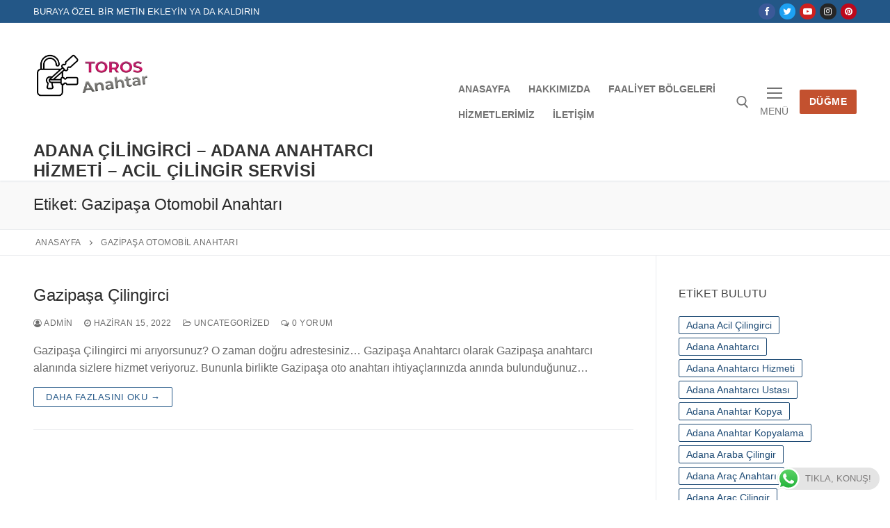

--- FILE ---
content_type: text/html; charset=UTF-8
request_url: https://www.torosanahtar.com/tag/gazipasa-otomobil-anahtari/
body_size: 14065
content:
<!doctype html>
<html lang="tr">
<head>
	<meta charset="UTF-8">
	<meta name="viewport" content="width=device-width, initial-scale=1, maximum-scale=10.0, user-scalable=yes">
	<link rel="profile" href="http://gmpg.org/xfn/11">
	<meta name='robots' content='index, follow, max-image-preview:large, max-snippet:-1, max-video-preview:-1' />
	<style>img:is([sizes="auto" i], [sizes^="auto," i]) { contain-intrinsic-size: 3000px 1500px }</style>
	
	<!-- This site is optimized with the Yoast SEO plugin v25.3.1 - https://yoast.com/wordpress/plugins/seo/ -->
	<title>Gazipaşa Otomobil Anahtarı arşivleri - Adana &Ccedil;ilingirci &ndash; Adana Anahtarcı Hizmeti &ndash; Acil &Ccedil;ilingir Servisi</title>
	<link rel="canonical" href="https://www.torosanahtar.com/tag/gazipasa-otomobil-anahtari/" />
	<meta property="og:locale" content="tr_TR" />
	<meta property="og:type" content="article" />
	<meta property="og:title" content="Gazipaşa Otomobil Anahtarı arşivleri - Adana &Ccedil;ilingirci &ndash; Adana Anahtarcı Hizmeti &ndash; Acil &Ccedil;ilingir Servisi" />
	<meta property="og:url" content="https://www.torosanahtar.com/tag/gazipasa-otomobil-anahtari/" />
	<meta property="og:site_name" content="Adana &Ccedil;ilingirci &ndash; Adana Anahtarcı Hizmeti &ndash; Acil &Ccedil;ilingir Servisi" />
	<meta name="twitter:card" content="summary_large_image" />
	<script type="application/ld+json" class="yoast-schema-graph">{"@context":"https://schema.org","@graph":[{"@type":"CollectionPage","@id":"https://www.torosanahtar.com/tag/gazipasa-otomobil-anahtari/","url":"https://www.torosanahtar.com/tag/gazipasa-otomobil-anahtari/","name":"Gazipaşa Otomobil Anahtarı arşivleri - Adana &Ccedil;ilingirci &ndash; Adana Anahtarcı Hizmeti &ndash; Acil &Ccedil;ilingir Servisi","isPartOf":{"@id":"https://www.torosanahtar.com/#website"},"breadcrumb":{"@id":"https://www.torosanahtar.com/tag/gazipasa-otomobil-anahtari/#breadcrumb"},"inLanguage":"tr"},{"@type":"BreadcrumbList","@id":"https://www.torosanahtar.com/tag/gazipasa-otomobil-anahtari/#breadcrumb","itemListElement":[{"@type":"ListItem","position":1,"name":"Anasayfa","item":"https://www.torosanahtar.com/"},{"@type":"ListItem","position":2,"name":"Gazipaşa Otomobil Anahtarı"}]},{"@type":"WebSite","@id":"https://www.torosanahtar.com/#website","url":"https://www.torosanahtar.com/","name":"Adana &Ccedil;ilingirci &ndash; Adana Anahtarcı Hizmeti &ndash; Acil &Ccedil;ilingir Servisi","description":"Adana &Ccedil;ilingirci","publisher":{"@id":"https://www.torosanahtar.com/#organization"},"potentialAction":[{"@type":"SearchAction","target":{"@type":"EntryPoint","urlTemplate":"https://www.torosanahtar.com/?s={search_term_string}"},"query-input":{"@type":"PropertyValueSpecification","valueRequired":true,"valueName":"search_term_string"}}],"inLanguage":"tr"},{"@type":"Organization","@id":"https://www.torosanahtar.com/#organization","name":"Adana &Ccedil;ilingirci &ndash; Adana Anahtarcı Hizmeti &ndash; Acil &Ccedil;ilingir Servisi","url":"https://www.torosanahtar.com/","logo":{"@type":"ImageObject","inLanguage":"tr","@id":"https://www.torosanahtar.com/#/schema/logo/image/","url":"https://www.torosanahtar.com/wp-content/uploads/2022/06/cropped-logo.png","contentUrl":"https://www.torosanahtar.com/wp-content/uploads/2022/06/cropped-logo.png","width":600,"height":600,"caption":"Adana &Ccedil;ilingirci &ndash; Adana Anahtarcı Hizmeti &ndash; Acil &Ccedil;ilingir Servisi"},"image":{"@id":"https://www.torosanahtar.com/#/schema/logo/image/"}}]}</script>
	<!-- / Yoast SEO plugin. -->


<link rel="alternate" type="application/rss+xml" title="Adana &Ccedil;ilingirci &ndash; Adana Anahtarcı Hizmeti &ndash; Acil &Ccedil;ilingir Servisi &raquo; akışı" href="https://www.torosanahtar.com/feed/" />
<link rel="alternate" type="application/rss+xml" title="Adana &Ccedil;ilingirci &ndash; Adana Anahtarcı Hizmeti &ndash; Acil &Ccedil;ilingir Servisi &raquo; yorum akışı" href="https://www.torosanahtar.com/comments/feed/" />
<link rel="alternate" type="application/rss+xml" title="Adana &Ccedil;ilingirci &ndash; Adana Anahtarcı Hizmeti &ndash; Acil &Ccedil;ilingir Servisi &raquo; Gazipaşa Otomobil Anahtarı etiket akışı" href="https://www.torosanahtar.com/tag/gazipasa-otomobil-anahtari/feed/" />
<script type="text/javascript">
/* <![CDATA[ */
window._wpemojiSettings = {"baseUrl":"https:\/\/s.w.org\/images\/core\/emoji\/15.1.0\/72x72\/","ext":".png","svgUrl":"https:\/\/s.w.org\/images\/core\/emoji\/15.1.0\/svg\/","svgExt":".svg","source":{"concatemoji":"https:\/\/www.torosanahtar.com\/wp-includes\/js\/wp-emoji-release.min.js?ver=6.8.1"}};
/*! This file is auto-generated */
!function(i,n){var o,s,e;function c(e){try{var t={supportTests:e,timestamp:(new Date).valueOf()};sessionStorage.setItem(o,JSON.stringify(t))}catch(e){}}function p(e,t,n){e.clearRect(0,0,e.canvas.width,e.canvas.height),e.fillText(t,0,0);var t=new Uint32Array(e.getImageData(0,0,e.canvas.width,e.canvas.height).data),r=(e.clearRect(0,0,e.canvas.width,e.canvas.height),e.fillText(n,0,0),new Uint32Array(e.getImageData(0,0,e.canvas.width,e.canvas.height).data));return t.every(function(e,t){return e===r[t]})}function u(e,t,n){switch(t){case"flag":return n(e,"\ud83c\udff3\ufe0f\u200d\u26a7\ufe0f","\ud83c\udff3\ufe0f\u200b\u26a7\ufe0f")?!1:!n(e,"\ud83c\uddfa\ud83c\uddf3","\ud83c\uddfa\u200b\ud83c\uddf3")&&!n(e,"\ud83c\udff4\udb40\udc67\udb40\udc62\udb40\udc65\udb40\udc6e\udb40\udc67\udb40\udc7f","\ud83c\udff4\u200b\udb40\udc67\u200b\udb40\udc62\u200b\udb40\udc65\u200b\udb40\udc6e\u200b\udb40\udc67\u200b\udb40\udc7f");case"emoji":return!n(e,"\ud83d\udc26\u200d\ud83d\udd25","\ud83d\udc26\u200b\ud83d\udd25")}return!1}function f(e,t,n){var r="undefined"!=typeof WorkerGlobalScope&&self instanceof WorkerGlobalScope?new OffscreenCanvas(300,150):i.createElement("canvas"),a=r.getContext("2d",{willReadFrequently:!0}),o=(a.textBaseline="top",a.font="600 32px Arial",{});return e.forEach(function(e){o[e]=t(a,e,n)}),o}function t(e){var t=i.createElement("script");t.src=e,t.defer=!0,i.head.appendChild(t)}"undefined"!=typeof Promise&&(o="wpEmojiSettingsSupports",s=["flag","emoji"],n.supports={everything:!0,everythingExceptFlag:!0},e=new Promise(function(e){i.addEventListener("DOMContentLoaded",e,{once:!0})}),new Promise(function(t){var n=function(){try{var e=JSON.parse(sessionStorage.getItem(o));if("object"==typeof e&&"number"==typeof e.timestamp&&(new Date).valueOf()<e.timestamp+604800&&"object"==typeof e.supportTests)return e.supportTests}catch(e){}return null}();if(!n){if("undefined"!=typeof Worker&&"undefined"!=typeof OffscreenCanvas&&"undefined"!=typeof URL&&URL.createObjectURL&&"undefined"!=typeof Blob)try{var e="postMessage("+f.toString()+"("+[JSON.stringify(s),u.toString(),p.toString()].join(",")+"));",r=new Blob([e],{type:"text/javascript"}),a=new Worker(URL.createObjectURL(r),{name:"wpTestEmojiSupports"});return void(a.onmessage=function(e){c(n=e.data),a.terminate(),t(n)})}catch(e){}c(n=f(s,u,p))}t(n)}).then(function(e){for(var t in e)n.supports[t]=e[t],n.supports.everything=n.supports.everything&&n.supports[t],"flag"!==t&&(n.supports.everythingExceptFlag=n.supports.everythingExceptFlag&&n.supports[t]);n.supports.everythingExceptFlag=n.supports.everythingExceptFlag&&!n.supports.flag,n.DOMReady=!1,n.readyCallback=function(){n.DOMReady=!0}}).then(function(){return e}).then(function(){var e;n.supports.everything||(n.readyCallback(),(e=n.source||{}).concatemoji?t(e.concatemoji):e.wpemoji&&e.twemoji&&(t(e.twemoji),t(e.wpemoji)))}))}((window,document),window._wpemojiSettings);
/* ]]> */
</script>
<link rel='stylesheet' id='ht_ctc_main_css-css' href='https://www.torosanahtar.com/wp-content/plugins/click-to-chat-for-whatsapp/new/inc/assets/css/main.css?ver=4.24' type='text/css' media='all' />
<style id='wp-emoji-styles-inline-css' type='text/css'>

	img.wp-smiley, img.emoji {
		display: inline !important;
		border: none !important;
		box-shadow: none !important;
		height: 1em !important;
		width: 1em !important;
		margin: 0 0.07em !important;
		vertical-align: -0.1em !important;
		background: none !important;
		padding: 0 !important;
	}
</style>
<link rel='stylesheet' id='wp-block-library-css' href='https://www.torosanahtar.com/wp-includes/css/dist/block-library/style.min.css?ver=6.8.1' type='text/css' media='all' />
<style id='classic-theme-styles-inline-css' type='text/css'>
/*! This file is auto-generated */
.wp-block-button__link{color:#fff;background-color:#32373c;border-radius:9999px;box-shadow:none;text-decoration:none;padding:calc(.667em + 2px) calc(1.333em + 2px);font-size:1.125em}.wp-block-file__button{background:#32373c;color:#fff;text-decoration:none}
</style>
<style id='filebird-block-filebird-gallery-style-inline-css' type='text/css'>
ul.filebird-block-filebird-gallery{margin:auto!important;padding:0!important;width:100%}ul.filebird-block-filebird-gallery.layout-grid{display:grid;grid-gap:20px;align-items:stretch;grid-template-columns:repeat(var(--columns),1fr);justify-items:stretch}ul.filebird-block-filebird-gallery.layout-grid li img{border:1px solid #ccc;box-shadow:2px 2px 6px 0 rgba(0,0,0,.3);height:100%;max-width:100%;-o-object-fit:cover;object-fit:cover;width:100%}ul.filebird-block-filebird-gallery.layout-masonry{-moz-column-count:var(--columns);-moz-column-gap:var(--space);column-gap:var(--space);-moz-column-width:var(--min-width);columns:var(--min-width) var(--columns);display:block;overflow:auto}ul.filebird-block-filebird-gallery.layout-masonry li{margin-bottom:var(--space)}ul.filebird-block-filebird-gallery li{list-style:none}ul.filebird-block-filebird-gallery li figure{height:100%;margin:0;padding:0;position:relative;width:100%}ul.filebird-block-filebird-gallery li figure figcaption{background:linear-gradient(0deg,rgba(0,0,0,.7),rgba(0,0,0,.3) 70%,transparent);bottom:0;box-sizing:border-box;color:#fff;font-size:.8em;margin:0;max-height:100%;overflow:auto;padding:3em .77em .7em;position:absolute;text-align:center;width:100%;z-index:2}ul.filebird-block-filebird-gallery li figure figcaption a{color:inherit}

</style>
<style id='global-styles-inline-css' type='text/css'>
:root{--wp--preset--aspect-ratio--square: 1;--wp--preset--aspect-ratio--4-3: 4/3;--wp--preset--aspect-ratio--3-4: 3/4;--wp--preset--aspect-ratio--3-2: 3/2;--wp--preset--aspect-ratio--2-3: 2/3;--wp--preset--aspect-ratio--16-9: 16/9;--wp--preset--aspect-ratio--9-16: 9/16;--wp--preset--color--black: #000000;--wp--preset--color--cyan-bluish-gray: #abb8c3;--wp--preset--color--white: #ffffff;--wp--preset--color--pale-pink: #f78da7;--wp--preset--color--vivid-red: #cf2e2e;--wp--preset--color--luminous-vivid-orange: #ff6900;--wp--preset--color--luminous-vivid-amber: #fcb900;--wp--preset--color--light-green-cyan: #7bdcb5;--wp--preset--color--vivid-green-cyan: #00d084;--wp--preset--color--pale-cyan-blue: #8ed1fc;--wp--preset--color--vivid-cyan-blue: #0693e3;--wp--preset--color--vivid-purple: #9b51e0;--wp--preset--gradient--vivid-cyan-blue-to-vivid-purple: linear-gradient(135deg,rgba(6,147,227,1) 0%,rgb(155,81,224) 100%);--wp--preset--gradient--light-green-cyan-to-vivid-green-cyan: linear-gradient(135deg,rgb(122,220,180) 0%,rgb(0,208,130) 100%);--wp--preset--gradient--luminous-vivid-amber-to-luminous-vivid-orange: linear-gradient(135deg,rgba(252,185,0,1) 0%,rgba(255,105,0,1) 100%);--wp--preset--gradient--luminous-vivid-orange-to-vivid-red: linear-gradient(135deg,rgba(255,105,0,1) 0%,rgb(207,46,46) 100%);--wp--preset--gradient--very-light-gray-to-cyan-bluish-gray: linear-gradient(135deg,rgb(238,238,238) 0%,rgb(169,184,195) 100%);--wp--preset--gradient--cool-to-warm-spectrum: linear-gradient(135deg,rgb(74,234,220) 0%,rgb(151,120,209) 20%,rgb(207,42,186) 40%,rgb(238,44,130) 60%,rgb(251,105,98) 80%,rgb(254,248,76) 100%);--wp--preset--gradient--blush-light-purple: linear-gradient(135deg,rgb(255,206,236) 0%,rgb(152,150,240) 100%);--wp--preset--gradient--blush-bordeaux: linear-gradient(135deg,rgb(254,205,165) 0%,rgb(254,45,45) 50%,rgb(107,0,62) 100%);--wp--preset--gradient--luminous-dusk: linear-gradient(135deg,rgb(255,203,112) 0%,rgb(199,81,192) 50%,rgb(65,88,208) 100%);--wp--preset--gradient--pale-ocean: linear-gradient(135deg,rgb(255,245,203) 0%,rgb(182,227,212) 50%,rgb(51,167,181) 100%);--wp--preset--gradient--electric-grass: linear-gradient(135deg,rgb(202,248,128) 0%,rgb(113,206,126) 100%);--wp--preset--gradient--midnight: linear-gradient(135deg,rgb(2,3,129) 0%,rgb(40,116,252) 100%);--wp--preset--font-size--small: 13px;--wp--preset--font-size--medium: 20px;--wp--preset--font-size--large: 36px;--wp--preset--font-size--x-large: 42px;--wp--preset--spacing--20: 0.44rem;--wp--preset--spacing--30: 0.67rem;--wp--preset--spacing--40: 1rem;--wp--preset--spacing--50: 1.5rem;--wp--preset--spacing--60: 2.25rem;--wp--preset--spacing--70: 3.38rem;--wp--preset--spacing--80: 5.06rem;--wp--preset--shadow--natural: 6px 6px 9px rgba(0, 0, 0, 0.2);--wp--preset--shadow--deep: 12px 12px 50px rgba(0, 0, 0, 0.4);--wp--preset--shadow--sharp: 6px 6px 0px rgba(0, 0, 0, 0.2);--wp--preset--shadow--outlined: 6px 6px 0px -3px rgba(255, 255, 255, 1), 6px 6px rgba(0, 0, 0, 1);--wp--preset--shadow--crisp: 6px 6px 0px rgba(0, 0, 0, 1);}:where(.is-layout-flex){gap: 0.5em;}:where(.is-layout-grid){gap: 0.5em;}body .is-layout-flex{display: flex;}.is-layout-flex{flex-wrap: wrap;align-items: center;}.is-layout-flex > :is(*, div){margin: 0;}body .is-layout-grid{display: grid;}.is-layout-grid > :is(*, div){margin: 0;}:where(.wp-block-columns.is-layout-flex){gap: 2em;}:where(.wp-block-columns.is-layout-grid){gap: 2em;}:where(.wp-block-post-template.is-layout-flex){gap: 1.25em;}:where(.wp-block-post-template.is-layout-grid){gap: 1.25em;}.has-black-color{color: var(--wp--preset--color--black) !important;}.has-cyan-bluish-gray-color{color: var(--wp--preset--color--cyan-bluish-gray) !important;}.has-white-color{color: var(--wp--preset--color--white) !important;}.has-pale-pink-color{color: var(--wp--preset--color--pale-pink) !important;}.has-vivid-red-color{color: var(--wp--preset--color--vivid-red) !important;}.has-luminous-vivid-orange-color{color: var(--wp--preset--color--luminous-vivid-orange) !important;}.has-luminous-vivid-amber-color{color: var(--wp--preset--color--luminous-vivid-amber) !important;}.has-light-green-cyan-color{color: var(--wp--preset--color--light-green-cyan) !important;}.has-vivid-green-cyan-color{color: var(--wp--preset--color--vivid-green-cyan) !important;}.has-pale-cyan-blue-color{color: var(--wp--preset--color--pale-cyan-blue) !important;}.has-vivid-cyan-blue-color{color: var(--wp--preset--color--vivid-cyan-blue) !important;}.has-vivid-purple-color{color: var(--wp--preset--color--vivid-purple) !important;}.has-black-background-color{background-color: var(--wp--preset--color--black) !important;}.has-cyan-bluish-gray-background-color{background-color: var(--wp--preset--color--cyan-bluish-gray) !important;}.has-white-background-color{background-color: var(--wp--preset--color--white) !important;}.has-pale-pink-background-color{background-color: var(--wp--preset--color--pale-pink) !important;}.has-vivid-red-background-color{background-color: var(--wp--preset--color--vivid-red) !important;}.has-luminous-vivid-orange-background-color{background-color: var(--wp--preset--color--luminous-vivid-orange) !important;}.has-luminous-vivid-amber-background-color{background-color: var(--wp--preset--color--luminous-vivid-amber) !important;}.has-light-green-cyan-background-color{background-color: var(--wp--preset--color--light-green-cyan) !important;}.has-vivid-green-cyan-background-color{background-color: var(--wp--preset--color--vivid-green-cyan) !important;}.has-pale-cyan-blue-background-color{background-color: var(--wp--preset--color--pale-cyan-blue) !important;}.has-vivid-cyan-blue-background-color{background-color: var(--wp--preset--color--vivid-cyan-blue) !important;}.has-vivid-purple-background-color{background-color: var(--wp--preset--color--vivid-purple) !important;}.has-black-border-color{border-color: var(--wp--preset--color--black) !important;}.has-cyan-bluish-gray-border-color{border-color: var(--wp--preset--color--cyan-bluish-gray) !important;}.has-white-border-color{border-color: var(--wp--preset--color--white) !important;}.has-pale-pink-border-color{border-color: var(--wp--preset--color--pale-pink) !important;}.has-vivid-red-border-color{border-color: var(--wp--preset--color--vivid-red) !important;}.has-luminous-vivid-orange-border-color{border-color: var(--wp--preset--color--luminous-vivid-orange) !important;}.has-luminous-vivid-amber-border-color{border-color: var(--wp--preset--color--luminous-vivid-amber) !important;}.has-light-green-cyan-border-color{border-color: var(--wp--preset--color--light-green-cyan) !important;}.has-vivid-green-cyan-border-color{border-color: var(--wp--preset--color--vivid-green-cyan) !important;}.has-pale-cyan-blue-border-color{border-color: var(--wp--preset--color--pale-cyan-blue) !important;}.has-vivid-cyan-blue-border-color{border-color: var(--wp--preset--color--vivid-cyan-blue) !important;}.has-vivid-purple-border-color{border-color: var(--wp--preset--color--vivid-purple) !important;}.has-vivid-cyan-blue-to-vivid-purple-gradient-background{background: var(--wp--preset--gradient--vivid-cyan-blue-to-vivid-purple) !important;}.has-light-green-cyan-to-vivid-green-cyan-gradient-background{background: var(--wp--preset--gradient--light-green-cyan-to-vivid-green-cyan) !important;}.has-luminous-vivid-amber-to-luminous-vivid-orange-gradient-background{background: var(--wp--preset--gradient--luminous-vivid-amber-to-luminous-vivid-orange) !important;}.has-luminous-vivid-orange-to-vivid-red-gradient-background{background: var(--wp--preset--gradient--luminous-vivid-orange-to-vivid-red) !important;}.has-very-light-gray-to-cyan-bluish-gray-gradient-background{background: var(--wp--preset--gradient--very-light-gray-to-cyan-bluish-gray) !important;}.has-cool-to-warm-spectrum-gradient-background{background: var(--wp--preset--gradient--cool-to-warm-spectrum) !important;}.has-blush-light-purple-gradient-background{background: var(--wp--preset--gradient--blush-light-purple) !important;}.has-blush-bordeaux-gradient-background{background: var(--wp--preset--gradient--blush-bordeaux) !important;}.has-luminous-dusk-gradient-background{background: var(--wp--preset--gradient--luminous-dusk) !important;}.has-pale-ocean-gradient-background{background: var(--wp--preset--gradient--pale-ocean) !important;}.has-electric-grass-gradient-background{background: var(--wp--preset--gradient--electric-grass) !important;}.has-midnight-gradient-background{background: var(--wp--preset--gradient--midnight) !important;}.has-small-font-size{font-size: var(--wp--preset--font-size--small) !important;}.has-medium-font-size{font-size: var(--wp--preset--font-size--medium) !important;}.has-large-font-size{font-size: var(--wp--preset--font-size--large) !important;}.has-x-large-font-size{font-size: var(--wp--preset--font-size--x-large) !important;}
:where(.wp-block-post-template.is-layout-flex){gap: 1.25em;}:where(.wp-block-post-template.is-layout-grid){gap: 1.25em;}
:where(.wp-block-columns.is-layout-flex){gap: 2em;}:where(.wp-block-columns.is-layout-grid){gap: 2em;}
:root :where(.wp-block-pullquote){font-size: 1.5em;line-height: 1.6;}
</style>
<link rel='stylesheet' id='font-awesome-css' href='https://www.torosanahtar.com/wp-content/themes/customify/assets/fonts/font-awesome/css/font-awesome.min.css?ver=5.0.0' type='text/css' media='all' />
<link rel='stylesheet' id='customify-style-css' href='https://www.torosanahtar.com/wp-content/themes/customify/style.min.css?ver=0.3.7' type='text/css' media='all' />
<style id='customify-style-inline-css' type='text/css'>
.header-top .header--row-inner,.button,button,button.button,input[type="button"],input[type="reset"],input[type="submit"],.button:not(.components-button):not(.customize-partial-edit-shortcut-button), input[type="button"]:not(.components-button):not(.customize-partial-edit-shortcut-button),input[type="reset"]:not(.components-button):not(.customize-partial-edit-shortcut-button), input[type="submit"]:not(.components-button):not(.customize-partial-edit-shortcut-button),.pagination .nav-links > *:hover,.pagination .nav-links span,.nav-menu-desktop.style-full-height .primary-menu-ul > li.current-menu-item > a, .nav-menu-desktop.style-full-height .primary-menu-ul > li.current-menu-ancestor > a,.nav-menu-desktop.style-full-height .primary-menu-ul > li > a:hover,.posts-layout .readmore-button:hover{    background-color: #235787;}.posts-layout .readmore-button {color: #235787;}.pagination .nav-links > *:hover,.pagination .nav-links span,.entry-single .tags-links a:hover, .entry-single .cat-links a:hover,.posts-layout .readmore-button,.posts-layout .readmore-button:hover{    border-color: #235787;}.customify-builder-btn{    background-color: #c3512f;}body{    color: #686868;}abbr, acronym {    border-bottom-color: #686868;}a                   {                    color: #1e4b75;}a:hover, a:focus,.link-meta:hover, .link-meta a:hover{    color: #111111;}h2 + h3, .comments-area h2 + .comments-title, .h2 + h3, .comments-area .h2 + .comments-title, .page-breadcrumb {    border-top-color: #eaecee;}blockquote,.site-content .widget-area .menu li.current-menu-item > a:before{    border-left-color: #eaecee;}@media screen and (min-width: 64em) {    .comment-list .children li.comment {        border-left-color: #eaecee;    }    .comment-list .children li.comment:after {        background-color: #eaecee;    }}.page-titlebar, .page-breadcrumb,.posts-layout .entry-inner {    border-bottom-color: #eaecee;}.header-search-form .search-field,.entry-content .page-links a,.header-search-modal,.pagination .nav-links > *,.entry-footer .tags-links a, .entry-footer .cat-links a,.search .content-area article,.site-content .widget-area .menu li.current-menu-item > a,.posts-layout .entry-inner,.post-navigation .nav-links,article.comment .comment-meta,.widget-area .widget_pages li a, .widget-area .widget_categories li a, .widget-area .widget_archive li a, .widget-area .widget_meta li a, .widget-area .widget_nav_menu li a, .widget-area .widget_product_categories li a, .widget-area .widget_recent_entries li a, .widget-area .widget_rss li a,.widget-area .widget_recent_comments li{    border-color: #eaecee;}.header-search-modal::before {    border-top-color: #eaecee;    border-left-color: #eaecee;}@media screen and (min-width: 48em) {    .content-sidebar.sidebar_vertical_border .content-area {        border-right-color: #eaecee;    }    .sidebar-content.sidebar_vertical_border .content-area {        border-left-color: #eaecee;    }    .sidebar-sidebar-content.sidebar_vertical_border .sidebar-primary {        border-right-color: #eaecee;    }    .sidebar-sidebar-content.sidebar_vertical_border .sidebar-secondary {        border-right-color: #eaecee;    }    .content-sidebar-sidebar.sidebar_vertical_border .sidebar-primary {        border-left-color: #eaecee;    }    .content-sidebar-sidebar.sidebar_vertical_border .sidebar-secondary {        border-left-color: #eaecee;    }    .sidebar-content-sidebar.sidebar_vertical_border .content-area {        border-left-color: #eaecee;        border-right-color: #eaecee;    }    .sidebar-content-sidebar.sidebar_vertical_border .content-area {        border-left-color: #eaecee;        border-right-color: #eaecee;    }}article.comment .comment-post-author {background: #6d6d6d;}.pagination .nav-links > *,.link-meta, .link-meta a,.color-meta,.entry-single .tags-links:before, .entry-single .cats-links:before{    color: #6d6d6d;}h1, h2, h3, h4, h5, h6 { color: #2b2b2b;}.site-content .widget-title { color: #444444;}#page-cover {background-image: url("https://www.torosanahtar.com/wp-content/themes/customify/assets/images/default-cover.jpg");}.sub-menu .li-duplicator {display:none !important;}.header-search_icon-item .header-search-modal  {border-style: solid;} .header-search_icon-item .search-field  {border-style: solid;} .dark-mode .header-search_box-item .search-form-fields, .header-search_box-item .search-form-fields  {border-style: solid;} body  {background-color: #FFFFFF;} .site-content .content-area  {background-color: #FFFFFF;} /* CSS for desktop */#page-cover .page-cover-inner {min-height: 300px;}.header--row.header-top .customify-grid, .header--row.header-top .style-full-height .primary-menu-ul > li > a {min-height: 33px;}.header--row.header-main .customify-grid, .header--row.header-main .style-full-height .primary-menu-ul > li > a {min-height: 90px;}.header--row.header-bottom .customify-grid, .header--row.header-bottom .style-full-height .primary-menu-ul > li > a {min-height: 55px;}.site-header .site-branding img { max-width: 169px; } .site-header .cb-row--mobile .site-branding img { width: 169px; }.header--row .builder-first--nav-icon {text-align: right;}.header-search_icon-item .search-submit {margin-left: -40px;}.header-search_box-item .search-submit{margin-left: -40px;} .header-search_box-item .woo_bootster_search .search-submit{margin-left: -40px;} .header-search_box-item .header-search-form button.search-submit{margin-left:-40px;}.header--row .builder-first--primary-menu {text-align: right;}/* CSS for tablet */@media screen and (max-width: 1024px) { #page-cover .page-cover-inner {min-height: 250px;}.header--row .builder-first--nav-icon {text-align: right;}.header-search_icon-item .search-submit {margin-left: -40px;}.header-search_box-item .search-submit{margin-left: -40px;} .header-search_box-item .woo_bootster_search .search-submit{margin-left: -40px;} .header-search_box-item .header-search-form button.search-submit{margin-left:-40px;} }/* CSS for mobile */@media screen and (max-width: 568px) { #page-cover .page-cover-inner {min-height: 200px;}.header--row.header-top .customify-grid, .header--row.header-top .style-full-height .primary-menu-ul > li > a {min-height: 33px;}.header--row .builder-first--nav-icon {text-align: right;}.header-search_icon-item .search-submit {margin-left: -40px;}.header-search_box-item .search-submit{margin-left: -40px;} .header-search_box-item .woo_bootster_search .search-submit{margin-left: -40px;} .header-search_box-item .header-search-form button.search-submit{margin-left:-40px;} }
</style>
<script type="text/javascript" src="https://www.torosanahtar.com/wp-includes/js/jquery/jquery.min.js?ver=3.7.1" id="jquery-core-js"></script>
<script type="text/javascript" src="https://www.torosanahtar.com/wp-includes/js/jquery/jquery-migrate.min.js?ver=3.4.1" id="jquery-migrate-js"></script>
<link rel="https://api.w.org/" href="https://www.torosanahtar.com/wp-json/" /><link rel="alternate" title="JSON" type="application/json" href="https://www.torosanahtar.com/wp-json/wp/v2/tags/387" /><link rel="EditURI" type="application/rsd+xml" title="RSD" href="https://www.torosanahtar.com/xmlrpc.php?rsd" />
<meta name="generator" content="WordPress 6.8.1" />
</head>

<body class="archive tag tag-gazipasa-otomobil-anahtari tag-387 wp-custom-logo wp-theme-customify hfeed content-sidebar main-layout-content-sidebar sidebar_vertical_border site-full-width menu_sidebar_slide_left">
<div id="page" class="site box-shadow">
	<a class="skip-link screen-reader-text" href="#site-content">İçeriğe atla</a>
	
	<a class="close is-size-medium  close-panel close-sidebar-panel" href="#">
        <span class="hamburger hamburger--squeeze is-active">
            <span class="hamburger-box">
              <span class="hamburger-inner"><span class="screen-reader-text">Menü</span></span>
            </span>
        </span>
        <span class="screen-reader-text">Kapat</span>
        </a><header id="masthead" class="site-header header-v2"><div id="masthead-inner" class="site-header-inner">							<div  class="header-top header--row layout-full-contained"  id="cb-row--header-top"  data-row-id="top"  data-show-on="desktop">
								<div class="header--row-inner header-top-inner dark-mode">
									<div class="customify-container">
										<div class="customify-grid  cb-row--desktop hide-on-mobile hide-on-tablet customify-grid-middle"><div class="row-v2 row-v2-top no-center"><div class="col-v2 col-v2-left"><div class="item--inner builder-item--html" data-section="header_html" data-item-id="html" ><div class="builder-header-html-item item--html"><p>Buraya özel bir metin ekleyin ya da kaldırın</p>
</div></div></div><div class="col-v2 col-v2-right"><div class="item--inner builder-item--social-icons" data-section="header_social_icons" data-item-id="social-icons" ><ul class="header-social-icons customify-builder-social-icons color-default"><li><a class="social-icon-facebook shape-circle" rel="nofollow noopener" target="_blank" href="#"><i class="icon fa fa-facebook" title="Facebook"></i></a></li><li><a class="social-icon-twitter shape-circle" rel="nofollow noopener" target="_blank" href="#"><i class="icon fa fa-twitter" title="Twitter"></i></a></li><li><a class="social-icon-youtube-play shape-circle" rel="nofollow noopener" target="_blank" href="#"><i class="icon fa fa-youtube-play" title="Youtube"></i></a></li><li><a class="social-icon-instagram shape-circle" rel="nofollow noopener" target="_blank" href="#"><i class="icon fa fa-instagram" title="Instagram"></i></a></li><li><a class="social-icon-pinterest shape-circle" rel="nofollow noopener" target="_blank" href="#"><i class="icon fa fa-pinterest" title="Pinterest"></i></a></li></ul></div></div></div></div>									</div>
								</div>
							</div>
														<div  class="header-main header--row layout-full-contained"  id="cb-row--header-main"  data-row-id="main"  data-show-on="desktop mobile">
								<div class="header--row-inner header-main-inner light-mode">
									<div class="customify-container">
										<div class="customify-grid  cb-row--desktop hide-on-mobile hide-on-tablet customify-grid-middle"><div class="row-v2 row-v2-main no-center"><div class="col-v2 col-v2-left"><div class="item--inner builder-item--logo" data-section="title_tagline" data-item-id="logo" >		<div class="site-branding logo-top">
						<a href="https://www.torosanahtar.com/" class="logo-link" rel="home" itemprop="url">
				<img class="site-img-logo" src="https://www.torosanahtar.com/wp-content/uploads/2022/06/cropped-logo.png" alt="Adana &Ccedil;ilingirci &ndash; Adana Anahtarcı Hizmeti &ndash; Acil &Ccedil;ilingir Servisi">
							</a>
			<div class="site-name-desc">						<p class="site-title">
							<a href="https://www.torosanahtar.com/" rel="home">Adana &Ccedil;ilingirci &ndash; Adana Anahtarcı Hizmeti &ndash; Acil &Ccedil;ilingir Servisi</a>
						</p>
						</div>		</div><!-- .site-branding -->
		</div><div class="item--inner builder-item--primary-menu has_menu" data-section="header_menu_primary" data-item-id="primary-menu" ><nav  id="site-navigation-main-desktop" class="site-navigation primary-menu primary-menu-main nav-menu-desktop primary-menu-desktop style-plain"><ul id="menu-anamenu" class="primary-menu-ul menu nav-menu"><li id="menu-item--main-desktop-31" class="menu-item menu-item-type-custom menu-item-object-custom menu-item-home menu-item-31"><a href="https://www.torosanahtar.com/"><span class="link-before">Anasayfa</span></a></li>
<li id="menu-item--main-desktop-34" class="menu-item menu-item-type-post_type menu-item-object-page menu-item-34"><a href="https://www.torosanahtar.com/hakkimizda/"><span class="link-before">Hakkımızda</span></a></li>
<li id="menu-item--main-desktop-33" class="menu-item menu-item-type-post_type menu-item-object-page menu-item-33"><a href="https://www.torosanahtar.com/faaliyet-bolgeleri/"><span class="link-before">Faaliyet Bölgeleri</span></a></li>
<li id="menu-item--main-desktop-35" class="menu-item menu-item-type-post_type menu-item-object-page menu-item-35"><a href="https://www.torosanahtar.com/hizmetlerimiz/"><span class="link-before">Hizmetlerimiz</span></a></li>
<li id="menu-item--main-desktop-36" class="menu-item menu-item-type-post_type menu-item-object-page menu-item-36"><a href="https://www.torosanahtar.com/iletisim/"><span class="link-before">İletişim</span></a></li>
</ul></nav></div></div><div class="col-v2 col-v2-right"><div class="item--inner builder-item--search_icon" data-section="search_icon" data-item-id="search_icon" ><div class="header-search_icon-item item--search_icon">		<a class="search-icon" href="#">
			<span class="ic-search">
				<svg aria-hidden="true" focusable="false" role="presentation" xmlns="http://www.w3.org/2000/svg" width="20" height="21" viewBox="0 0 20 21">
					<path fill="currentColor" fill-rule="evenodd" d="M12.514 14.906a8.264 8.264 0 0 1-4.322 1.21C3.668 16.116 0 12.513 0 8.07 0 3.626 3.668.023 8.192.023c4.525 0 8.193 3.603 8.193 8.047 0 2.033-.769 3.89-2.035 5.307l4.999 5.552-1.775 1.597-5.06-5.62zm-4.322-.843c3.37 0 6.102-2.684 6.102-5.993 0-3.31-2.732-5.994-6.102-5.994S2.09 4.76 2.09 8.07c0 3.31 2.732 5.993 6.102 5.993z"></path>
				</svg>
			</span>
			<span class="ic-close">
				<svg version="1.1" id="Capa_1" xmlns="http://www.w3.org/2000/svg" xmlns:xlink="http://www.w3.org/1999/xlink" x="0px" y="0px" width="612px" height="612px" viewBox="0 0 612 612" fill="currentColor" style="enable-background:new 0 0 612 612;" xml:space="preserve"><g><g id="cross"><g><polygon points="612,36.004 576.521,0.603 306,270.608 35.478,0.603 0,36.004 270.522,306.011 0,575.997 35.478,611.397 306,341.411 576.521,611.397 612,575.997 341.459,306.011 " /></g></g></g><g></g><g></g><g></g><g></g><g></g><g></g><g></g><g></g><g></g><g></g><g></g><g></g><g></g><g></g><g></g></svg>
			</span>
			<span class="arrow-down"></span>
		</a>
		<div class="header-search-modal-wrapper">
			<form role="search" class="header-search-modal header-search-form" action="https://www.torosanahtar.com/">
				<label>
					<span class="screen-reader-text">Arama:</span>
					<input type="search" class="search-field" placeholder="Ara ..." value="" name="s" title="Arama:" />
				</label>
				<button type="submit" class="search-submit">
					<svg aria-hidden="true" focusable="false" role="presentation" xmlns="http://www.w3.org/2000/svg" width="20" height="21" viewBox="0 0 20 21">
						<path fill="currentColor" fill-rule="evenodd" d="M12.514 14.906a8.264 8.264 0 0 1-4.322 1.21C3.668 16.116 0 12.513 0 8.07 0 3.626 3.668.023 8.192.023c4.525 0 8.193 3.603 8.193 8.047 0 2.033-.769 3.89-2.035 5.307l4.999 5.552-1.775 1.597-5.06-5.62zm-4.322-.843c3.37 0 6.102-2.684 6.102-5.993 0-3.31-2.732-5.994-6.102-5.994S2.09 4.76 2.09 8.07c0 3.31 2.732 5.993 6.102 5.993z"></path>
					</svg>
				</button>
			</form>
		</div>
		</div></div><div class="item--inner builder-item--nav-icon" data-section="header_menu_icon" data-item-id="nav-icon" >		<a class="menu-mobile-toggle item-button is-size-desktop-medium is-size-tablet-medium is-size-mobile-medium">
			<span class="hamburger hamburger--squeeze">
				<span class="hamburger-box">
					<span class="hamburger-inner"></span>
				</span>
			</span>
			<span class="nav-icon--label hide-on-tablet hide-on-mobile">Menü</span></a>
		</div><div class="item--inner builder-item--button" data-section="header_button" data-item-id="button" ><a href="" class="item--button customify-btn customify-builder-btn is-icon-before">Düğme</a></div></div></div></div><div class="cb-row--mobile hide-on-desktop customify-grid customify-grid-middle"><div class="row-v2 row-v2-main no-center"><div class="col-v2 col-v2-left"><div class="item--inner builder-item--logo" data-section="title_tagline" data-item-id="logo" >		<div class="site-branding logo-top">
						<a href="https://www.torosanahtar.com/" class="logo-link" rel="home" itemprop="url">
				<img class="site-img-logo" src="https://www.torosanahtar.com/wp-content/uploads/2022/06/cropped-logo.png" alt="Adana &Ccedil;ilingirci &ndash; Adana Anahtarcı Hizmeti &ndash; Acil &Ccedil;ilingir Servisi">
							</a>
			<div class="site-name-desc">						<p class="site-title">
							<a href="https://www.torosanahtar.com/" rel="home">Adana &Ccedil;ilingirci &ndash; Adana Anahtarcı Hizmeti &ndash; Acil &Ccedil;ilingir Servisi</a>
						</p>
						</div>		</div><!-- .site-branding -->
		</div></div><div class="col-v2 col-v2-right"><div class="item--inner builder-item--search_icon" data-section="search_icon" data-item-id="search_icon" ><div class="header-search_icon-item item--search_icon">		<a class="search-icon" href="#">
			<span class="ic-search">
				<svg aria-hidden="true" focusable="false" role="presentation" xmlns="http://www.w3.org/2000/svg" width="20" height="21" viewBox="0 0 20 21">
					<path fill="currentColor" fill-rule="evenodd" d="M12.514 14.906a8.264 8.264 0 0 1-4.322 1.21C3.668 16.116 0 12.513 0 8.07 0 3.626 3.668.023 8.192.023c4.525 0 8.193 3.603 8.193 8.047 0 2.033-.769 3.89-2.035 5.307l4.999 5.552-1.775 1.597-5.06-5.62zm-4.322-.843c3.37 0 6.102-2.684 6.102-5.993 0-3.31-2.732-5.994-6.102-5.994S2.09 4.76 2.09 8.07c0 3.31 2.732 5.993 6.102 5.993z"></path>
				</svg>
			</span>
			<span class="ic-close">
				<svg version="1.1" id="Capa_1" xmlns="http://www.w3.org/2000/svg" xmlns:xlink="http://www.w3.org/1999/xlink" x="0px" y="0px" width="612px" height="612px" viewBox="0 0 612 612" fill="currentColor" style="enable-background:new 0 0 612 612;" xml:space="preserve"><g><g id="cross"><g><polygon points="612,36.004 576.521,0.603 306,270.608 35.478,0.603 0,36.004 270.522,306.011 0,575.997 35.478,611.397 306,341.411 576.521,611.397 612,575.997 341.459,306.011 " /></g></g></g><g></g><g></g><g></g><g></g><g></g><g></g><g></g><g></g><g></g><g></g><g></g><g></g><g></g><g></g><g></g></svg>
			</span>
			<span class="arrow-down"></span>
		</a>
		<div class="header-search-modal-wrapper">
			<form role="search" class="header-search-modal header-search-form" action="https://www.torosanahtar.com/">
				<label>
					<span class="screen-reader-text">Arama:</span>
					<input type="search" class="search-field" placeholder="Ara ..." value="" name="s" title="Arama:" />
				</label>
				<button type="submit" class="search-submit">
					<svg aria-hidden="true" focusable="false" role="presentation" xmlns="http://www.w3.org/2000/svg" width="20" height="21" viewBox="0 0 20 21">
						<path fill="currentColor" fill-rule="evenodd" d="M12.514 14.906a8.264 8.264 0 0 1-4.322 1.21C3.668 16.116 0 12.513 0 8.07 0 3.626 3.668.023 8.192.023c4.525 0 8.193 3.603 8.193 8.047 0 2.033-.769 3.89-2.035 5.307l4.999 5.552-1.775 1.597-5.06-5.62zm-4.322-.843c3.37 0 6.102-2.684 6.102-5.993 0-3.31-2.732-5.994-6.102-5.994S2.09 4.76 2.09 8.07c0 3.31 2.732 5.993 6.102 5.993z"></path>
					</svg>
				</button>
			</form>
		</div>
		</div></div><div class="item--inner builder-item--nav-icon" data-section="header_menu_icon" data-item-id="nav-icon" >		<a class="menu-mobile-toggle item-button is-size-desktop-medium is-size-tablet-medium is-size-mobile-medium">
			<span class="hamburger hamburger--squeeze">
				<span class="hamburger-box">
					<span class="hamburger-inner"></span>
				</span>
			</span>
			<span class="nav-icon--label hide-on-tablet hide-on-mobile">Menü</span></a>
		</div></div></div></div>									</div>
								</div>
							</div>
							<div id="header-menu-sidebar" class="header-menu-sidebar menu-sidebar-panel dark-mode"><div id="header-menu-sidebar-bg" class="header-menu-sidebar-bg"><div id="header-menu-sidebar-inner" class="header-menu-sidebar-inner"><div class="builder-item-sidebar mobile-item--html"><div class="item--inner" data-item-id="html" data-section="header_html"><div class="builder-header-html-item item--html"><p>Buraya özel bir metin ekleyin ya da kaldırın</p>
</div></div></div><div class="builder-item-sidebar mobile-item--search_box"><div class="item--inner" data-item-id="search_box" data-section="search_box"><div class="header-search_box-item item--search_box">		<form role="search" class="header-search-form " action="https://www.torosanahtar.com/">
			<div class="search-form-fields">
				<span class="screen-reader-text">Arama:</span>
				
				<input type="search" class="search-field" placeholder="Ara ..." value="" name="s" title="Arama:" />

							</div>
			<button type="submit" class="search-submit">
				<svg aria-hidden="true" focusable="false" role="presentation" xmlns="http://www.w3.org/2000/svg" width="20" height="21" viewBox="0 0 20 21">
					<path fill="currentColor" fill-rule="evenodd" d="M12.514 14.906a8.264 8.264 0 0 1-4.322 1.21C3.668 16.116 0 12.513 0 8.07 0 3.626 3.668.023 8.192.023c4.525 0 8.193 3.603 8.193 8.047 0 2.033-.769 3.89-2.035 5.307l4.999 5.552-1.775 1.597-5.06-5.62zm-4.322-.843c3.37 0 6.102-2.684 6.102-5.993 0-3.31-2.732-5.994-6.102-5.994S2.09 4.76 2.09 8.07c0 3.31 2.732 5.993 6.102 5.993z"></path>
				</svg>
			</button>
		</form>
		</div></div></div><div class="builder-item-sidebar mobile-item--primary-menu mobile-item--menu "><div class="item--inner" data-item-id="primary-menu" data-section="header_menu_primary"><nav  id="site-navigation-sidebar-mobile" class="site-navigation primary-menu primary-menu-sidebar nav-menu-mobile primary-menu-mobile style-plain"><ul id="menu-anamenu" class="primary-menu-ul menu nav-menu"><li id="menu-item--sidebar-mobile-31" class="menu-item menu-item-type-custom menu-item-object-custom menu-item-home menu-item-31"><a href="https://www.torosanahtar.com/"><span class="link-before">Anasayfa</span></a></li>
<li id="menu-item--sidebar-mobile-34" class="menu-item menu-item-type-post_type menu-item-object-page menu-item-34"><a href="https://www.torosanahtar.com/hakkimizda/"><span class="link-before">Hakkımızda</span></a></li>
<li id="menu-item--sidebar-mobile-33" class="menu-item menu-item-type-post_type menu-item-object-page menu-item-33"><a href="https://www.torosanahtar.com/faaliyet-bolgeleri/"><span class="link-before">Faaliyet Bölgeleri</span></a></li>
<li id="menu-item--sidebar-mobile-35" class="menu-item menu-item-type-post_type menu-item-object-page menu-item-35"><a href="https://www.torosanahtar.com/hizmetlerimiz/"><span class="link-before">Hizmetlerimiz</span></a></li>
<li id="menu-item--sidebar-mobile-36" class="menu-item menu-item-type-post_type menu-item-object-page menu-item-36"><a href="https://www.torosanahtar.com/iletisim/"><span class="link-before">İletişim</span></a></li>
</ul></nav></div></div><div class="builder-item-sidebar mobile-item--social-icons"><div class="item--inner" data-item-id="social-icons" data-section="header_social_icons"><ul class="header-social-icons customify-builder-social-icons color-default"><li><a class="social-icon-facebook shape-circle" rel="nofollow noopener" target="_blank" href="#"><i class="icon fa fa-facebook" title="Facebook"></i></a></li><li><a class="social-icon-twitter shape-circle" rel="nofollow noopener" target="_blank" href="#"><i class="icon fa fa-twitter" title="Twitter"></i></a></li><li><a class="social-icon-youtube-play shape-circle" rel="nofollow noopener" target="_blank" href="#"><i class="icon fa fa-youtube-play" title="Youtube"></i></a></li><li><a class="social-icon-instagram shape-circle" rel="nofollow noopener" target="_blank" href="#"><i class="icon fa fa-instagram" title="Instagram"></i></a></li><li><a class="social-icon-pinterest shape-circle" rel="nofollow noopener" target="_blank" href="#"><i class="icon fa fa-pinterest" title="Pinterest"></i></a></li></ul></div></div><div class="builder-item-sidebar mobile-item--button"><div class="item--inner" data-item-id="button" data-section="header_button"><a href="" class="item--button customify-btn customify-builder-btn is-icon-before">Düğme</a></div></div></div></div></div></div></header>		<div id="page-titlebar" class="page-header--item page-titlebar ">
			<div class="page-titlebar-inner customify-container">
				<h1 class="titlebar-title h4">Etiket: <span>Gazipaşa Otomobil Anahtarı</span></h1>			</div>
		</div>
					<div id="page-breadcrumb" class="page-header--item page-breadcrumb breadcrumb--below_titlebar  text-uppercase text-xsmall link-meta">
				<div class="page-breadcrumb-inner customify-container">
					<ul class="page-breadcrumb-list">
						<span><li><span><a href="https://www.torosanahtar.com/">Anasayfa</a></span></li>  <li><span class="breadcrumb_last" aria-current="page">Gazipaşa Otomobil Anahtarı</span></li></span>					</ul>
				</div>
			</div>
				<div id="site-content" class="site-content">
		<div class="customify-container">
			<div class="customify-grid">
				<main id="main" class="content-area customify-col-9_sm-12">
					<div class="content-inner">
	<div id="blog-posts">		<div class="posts-layout-wrapper">
			<div class="posts-layout layout--blog_column">
										<article class="entry odd post-95 post type-post status-publish format-standard hentry category-uncategorized tag-gazipasa-acil-cilingir tag-gazipasa-acil-cilingirci tag-gazipasa-anahtar-kopya tag-gazipasa-anahtar-kopyalama tag-gazipasa-anahtarci tag-gazipasa-anahtarci-hizmeti tag-gazipasa-anahtarci-ustasi tag-gazipasa-araba-anahtari tag-gazipasa-araba-cilingir tag-gazipasa-arac-anahtari tag-gazipasa-arac-cilingir tag-gazipasa-cilingir tag-gazipasa-cilingir-anahtarci tag-gazipasa-cilingirci tag-gazipasa-garaj-anahtar tag-gazipasa-hizli-anahtarci tag-gazipasa-hizli-cilingir tag-gazipasa-kasa-anahtari tag-gazipasa-kasa-anahtari-hizmeti tag-gazipasa-oto-anahtar tag-gazipasa-oto-anahtarci tag-gazipasa-oto-cilingir tag-gazipasa-oto-cilingirci tag-gazipasa-otomobil-anahtari tag-gazipasa-otomobil-cilingirci tag-gazipasa-yedek-anahtar">
			<div class="entry-inner">
				<div class="entry-article-part entry-article-header"><h2 class="entry-title entry--item"><a href="https://www.torosanahtar.com/gazipasa-cilingirci/" title="Gazipaşa Çilingirci" rel="bookmark" class="plain_color">Gazipaşa Çilingirci</a></h2>			<div class="entry-meta entry--item text-uppercase text-xsmall link-meta">
				<span class="meta-item byline"> <span class="author vcard"><a class="url fn n" href="https://www.torosanahtar.com/author/admin/"><i class="fa fa-user-circle-o"></i> admin</a></span></span><span class="sep"></span><span class="meta-item posted-on"><a href="https://www.torosanahtar.com/gazipasa-cilingirci/" rel="bookmark"><i class="fa fa-clock-o" aria-hidden="true"></i> <time class="entry-date published" datetime="2022-06-15T19:33:40+00:00">Haziran 15, 2022</time></a></span><span class="sep"></span><span class="meta-item meta-cat"><a href="https://www.torosanahtar.com/category/uncategorized/" rel="tag"><i class="fa fa-folder-open-o" aria-hidden="true"></i> Uncategorized</a></span><span class="sep"></span><span class="meta-item comments-link"><a href="https://www.torosanahtar.com/gazipasa-cilingirci/#respond"><i class="fa fa-comments-o"></i> 0 yorum</a></span>			</div><!-- .entry-meta -->
			</div>				<div class="entry-content-data">
					<div class="entry-article-part entry-article-body"><div class="entry-excerpt entry--item"><p>Gazipaşa Çilingirci mi arıyorsunuz? O zaman doğru adrestesiniz… Gazipaşa Anahtarcı olarak Gazipaşa anahtarcı alanında sizlere hizmet veriyoruz. Bununla birlikte Gazipaşa oto anahtarı ihtiyaçlarınızda anında bulunduğunuz&hellip;</p>
</div></div><div class="entry-article-part entry-article-footer only-more">		<div class="entry-readmore entry--item">
			<a class="readmore-button" href="https://www.torosanahtar.com/gazipasa-cilingirci/" title="">Daha fazlasını oku &rarr;</a>
		</div><!-- .entry-content -->
		</div>				</div>
							</div>
		</article><!-- /.entry post -->
					</div>
					</div>
		</div></div><!-- #.content-inner -->
              			</main><!-- #main -->
			<aside id="sidebar-primary" class="sidebar-primary customify-col-3_sm-12">
	<div class="sidebar-primary-inner sidebar-inner widget-area">
		<section id="tag_cloud-3" class="widget widget_tag_cloud"><h4 class="widget-title">Etiket Bulutu</h4><div class="tagcloud"><a href="https://www.torosanahtar.com/tag/adana-acil-cilingirci/" class="tag-cloud-link tag-link-41 tag-link-position-1" style="font-size: 8pt;" aria-label="Adana Acil Çilingirci (1 öge)">Adana Acil Çilingirci</a>
<a href="https://www.torosanahtar.com/tag/adana-anahtarci/" class="tag-cloud-link tag-link-45 tag-link-position-2" style="font-size: 8pt;" aria-label="Adana Anahtarcı (1 öge)">Adana Anahtarcı</a>
<a href="https://www.torosanahtar.com/tag/adana-anahtarci-hizmeti/" class="tag-cloud-link tag-link-49 tag-link-position-3" style="font-size: 8pt;" aria-label="Adana Anahtarcı Hizmeti (1 öge)">Adana Anahtarcı Hizmeti</a>
<a href="https://www.torosanahtar.com/tag/adana-anahtarci-ustasi/" class="tag-cloud-link tag-link-36 tag-link-position-4" style="font-size: 8pt;" aria-label="Adana Anahtarcı Ustası (1 öge)">Adana Anahtarcı Ustası</a>
<a href="https://www.torosanahtar.com/tag/adana-anahtar-kopya/" class="tag-cloud-link tag-link-40 tag-link-position-5" style="font-size: 8pt;" aria-label="Adana Anahtar Kopya (1 öge)">Adana Anahtar Kopya</a>
<a href="https://www.torosanahtar.com/tag/adana-anahtar-kopyalama/" class="tag-cloud-link tag-link-32 tag-link-position-6" style="font-size: 8pt;" aria-label="Adana Anahtar Kopyalama (1 öge)">Adana Anahtar Kopyalama</a>
<a href="https://www.torosanahtar.com/tag/adana-araba-cilingir/" class="tag-cloud-link tag-link-46 tag-link-position-7" style="font-size: 8pt;" aria-label="Adana Araba Çilingir (1 öge)">Adana Araba Çilingir</a>
<a href="https://www.torosanahtar.com/tag/adana-arac-anahtari/" class="tag-cloud-link tag-link-47 tag-link-position-8" style="font-size: 8pt;" aria-label="Adana Araç Anahtarı (1 öge)">Adana Araç Anahtarı</a>
<a href="https://www.torosanahtar.com/tag/adana-arac-cilingir/" class="tag-cloud-link tag-link-42 tag-link-position-9" style="font-size: 8pt;" aria-label="Adana Araç Çilingir (1 öge)">Adana Araç Çilingir</a>
<a href="https://www.torosanahtar.com/tag/adana-garaj-anahtar/" class="tag-cloud-link tag-link-31 tag-link-position-10" style="font-size: 8pt;" aria-label="Adana Garaj Anahtar (1 öge)">Adana Garaj Anahtar</a>
<a href="https://www.torosanahtar.com/tag/adana-kasa-anahtari/" class="tag-cloud-link tag-link-33 tag-link-position-11" style="font-size: 8pt;" aria-label="Adana Kasa Anahtarı (1 öge)">Adana Kasa Anahtarı</a>
<a href="https://www.torosanahtar.com/tag/adana-oto-anahtar/" class="tag-cloud-link tag-link-37 tag-link-position-12" style="font-size: 8pt;" aria-label="Adana Oto Anahtar (1 öge)">Adana Oto Anahtar</a>
<a href="https://www.torosanahtar.com/tag/adana-oto-anahtarci/" class="tag-cloud-link tag-link-44 tag-link-position-13" style="font-size: 8pt;" aria-label="Adana Oto Anahtarcı (1 öge)">Adana Oto Anahtarcı</a>
<a href="https://www.torosanahtar.com/tag/adana-otomobil-anahtari/" class="tag-cloud-link tag-link-43 tag-link-position-14" style="font-size: 8pt;" aria-label="Adana Otomobil Anahtarı (1 öge)">Adana Otomobil Anahtarı</a>
<a href="https://www.torosanahtar.com/tag/adana-otomobil-cilingirci/" class="tag-cloud-link tag-link-34 tag-link-position-15" style="font-size: 8pt;" aria-label="Adana Otomobil Çilingirci (1 öge)">Adana Otomobil Çilingirci</a>
<a href="https://www.torosanahtar.com/tag/adana-oto-cilingirci/" class="tag-cloud-link tag-link-48 tag-link-position-16" style="font-size: 8pt;" aria-label="Adana Oto Çilingirci (1 öge)">Adana Oto Çilingirci</a>
<a href="https://www.torosanahtar.com/tag/adana-yedek-anahtar/" class="tag-cloud-link tag-link-38 tag-link-position-17" style="font-size: 8pt;" aria-label="Adana Yedek Anahtar (1 öge)">Adana Yedek Anahtar</a>
<a href="https://www.torosanahtar.com/tag/adana-cilingir/" class="tag-cloud-link tag-link-39 tag-link-position-18" style="font-size: 8pt;" aria-label="Adana Çilingir (1 öge)">Adana Çilingir</a>
<a href="https://www.torosanahtar.com/tag/adana-cilingirci/" class="tag-cloud-link tag-link-35 tag-link-position-19" style="font-size: 8pt;" aria-label="Adana Çilingirci (1 öge)">Adana Çilingirci</a>
<a href="https://www.torosanahtar.com/tag/cukurova-acil-cilingir/" class="tag-cloud-link tag-link-22 tag-link-position-20" style="font-size: 8pt;" aria-label="Çukurova Acil Çilingir (1 öge)">Çukurova Acil Çilingir</a>
<a href="https://www.torosanahtar.com/tag/cukurova-acil-cilingirci/" class="tag-cloud-link tag-link-30 tag-link-position-21" style="font-size: 8pt;" aria-label="Çukurova Acil Çilingirci (1 öge)">Çukurova Acil Çilingirci</a>
<a href="https://www.torosanahtar.com/tag/cukurova-anahtarci/" class="tag-cloud-link tag-link-27 tag-link-position-22" style="font-size: 8pt;" aria-label="Çukurova Anahtarcı (1 öge)">Çukurova Anahtarcı</a>
<a href="https://www.torosanahtar.com/tag/cukurova-anahtarci-hizmeti/" class="tag-cloud-link tag-link-25 tag-link-position-23" style="font-size: 8pt;" aria-label="Çukurova Anahtarcı Hizmeti (1 öge)">Çukurova Anahtarcı Hizmeti</a>
<a href="https://www.torosanahtar.com/tag/cukurova-anahtarci-ustasi/" class="tag-cloud-link tag-link-12 tag-link-position-24" style="font-size: 8pt;" aria-label="Çukurova Anahtarcı Ustası (1 öge)">Çukurova Anahtarcı Ustası</a>
<a href="https://www.torosanahtar.com/tag/cukurova-anahtar-kopya/" class="tag-cloud-link tag-link-29 tag-link-position-25" style="font-size: 8pt;" aria-label="Çukurova Anahtar Kopya (1 öge)">Çukurova Anahtar Kopya</a>
<a href="https://www.torosanahtar.com/tag/cukurova-anahtar-kopyalama/" class="tag-cloud-link tag-link-28 tag-link-position-26" style="font-size: 8pt;" aria-label="Çukurova Anahtar Kopyalama (1 öge)">Çukurova Anahtar Kopyalama</a>
<a href="https://www.torosanahtar.com/tag/cukurova-araba-anahtari/" class="tag-cloud-link tag-link-15 tag-link-position-27" style="font-size: 8pt;" aria-label="Çukurova Araba Anahtarı (1 öge)">Çukurova Araba Anahtarı</a>
<a href="https://www.torosanahtar.com/tag/cukurova-araba-cilingir/" class="tag-cloud-link tag-link-8 tag-link-position-28" style="font-size: 8pt;" aria-label="Çukurova Araba Çilingir (1 öge)">Çukurova Araba Çilingir</a>
<a href="https://www.torosanahtar.com/tag/cukurova-arac-anahtari/" class="tag-cloud-link tag-link-10 tag-link-position-29" style="font-size: 8pt;" aria-label="Çukurova Araç Anahtarı (1 öge)">Çukurova Araç Anahtarı</a>
<a href="https://www.torosanahtar.com/tag/cukurova-arac-cilingir/" class="tag-cloud-link tag-link-11 tag-link-position-30" style="font-size: 8pt;" aria-label="Çukurova Araç Çilingir (1 öge)">Çukurova Araç Çilingir</a>
<a href="https://www.torosanahtar.com/tag/cukurova-garaj-anahtar/" class="tag-cloud-link tag-link-26 tag-link-position-31" style="font-size: 8pt;" aria-label="Çukurova Garaj Anahtar (1 öge)">Çukurova Garaj Anahtar</a>
<a href="https://www.torosanahtar.com/tag/cukurova-hizli-anahtarci/" class="tag-cloud-link tag-link-9 tag-link-position-32" style="font-size: 8pt;" aria-label="Çukurova Hızlı Anahtarcı (1 öge)">Çukurova Hızlı Anahtarcı</a>
<a href="https://www.torosanahtar.com/tag/cukurova-hizli-cilingir/" class="tag-cloud-link tag-link-23 tag-link-position-33" style="font-size: 8pt;" aria-label="Çukurova Hızlı Çilingir (1 öge)">Çukurova Hızlı Çilingir</a>
<a href="https://www.torosanahtar.com/tag/cukurova-kasa-anahtari/" class="tag-cloud-link tag-link-14 tag-link-position-34" style="font-size: 8pt;" aria-label="Çukurova Kasa Anahtarı (1 öge)">Çukurova Kasa Anahtarı</a>
<a href="https://www.torosanahtar.com/tag/cukurova-kasa-anahtari-hizmeti/" class="tag-cloud-link tag-link-17 tag-link-position-35" style="font-size: 8pt;" aria-label="Çukurova Kasa Anahtarı Hizmeti (1 öge)">Çukurova Kasa Anahtarı Hizmeti</a>
<a href="https://www.torosanahtar.com/tag/cukurova-oto-anahtar/" class="tag-cloud-link tag-link-18 tag-link-position-36" style="font-size: 8pt;" aria-label="Çukurova Oto Anahtar (1 öge)">Çukurova Oto Anahtar</a>
<a href="https://www.torosanahtar.com/tag/cukurova-oto-anahtarci/" class="tag-cloud-link tag-link-19 tag-link-position-37" style="font-size: 8pt;" aria-label="Çukurova Oto Anahtarcı (1 öge)">Çukurova Oto Anahtarcı</a>
<a href="https://www.torosanahtar.com/tag/cukurova-otomobil-anahtari/" class="tag-cloud-link tag-link-21 tag-link-position-38" style="font-size: 8pt;" aria-label="Çukurova Otomobil Anahtarı (1 öge)">Çukurova Otomobil Anahtarı</a>
<a href="https://www.torosanahtar.com/tag/cukurova-otomobil-cilingirci/" class="tag-cloud-link tag-link-16 tag-link-position-39" style="font-size: 8pt;" aria-label="Çukurova Otomobil Çilingirci (1 öge)">Çukurova Otomobil Çilingirci</a>
<a href="https://www.torosanahtar.com/tag/cukurova-oto-cilingir/" class="tag-cloud-link tag-link-24 tag-link-position-40" style="font-size: 8pt;" aria-label="Çukurova Oto Çilingir (1 öge)">Çukurova Oto Çilingir</a>
<a href="https://www.torosanahtar.com/tag/cukurova-oto-cilingirci/" class="tag-cloud-link tag-link-7 tag-link-position-41" style="font-size: 8pt;" aria-label="Çukurova Oto Çilingirci (1 öge)">Çukurova Oto Çilingirci</a>
<a href="https://www.torosanahtar.com/tag/cukurova-yedek-anahtar/" class="tag-cloud-link tag-link-13 tag-link-position-42" style="font-size: 8pt;" aria-label="Çukurova Yedek Anahtar (1 öge)">Çukurova Yedek Anahtar</a>
<a href="https://www.torosanahtar.com/tag/cukurova-cilingir/" class="tag-cloud-link tag-link-6 tag-link-position-43" style="font-size: 8pt;" aria-label="Çukurova Çilingir (1 öge)">Çukurova Çilingir</a>
<a href="https://www.torosanahtar.com/tag/cukurova-cilingir-anahtarci/" class="tag-cloud-link tag-link-20 tag-link-position-44" style="font-size: 8pt;" aria-label="Çukurova Çilingir Anahtarcı (1 öge)">Çukurova Çilingir Anahtarcı</a>
<a href="https://www.torosanahtar.com/tag/cukurova-cilingirci/" class="tag-cloud-link tag-link-5 tag-link-position-45" style="font-size: 8pt;" aria-label="Çukurova Çilingirci (1 öge)">Çukurova Çilingirci</a></div>
</section>	</div>
</aside><!-- #sidebar-primary -->
		</div><!-- #.customify-grid -->
	</div><!-- #.customify-container -->
</div><!-- #content -->
<footer class="site-footer" id="site-footer">							<div  class="footer-main footer--row layout-full-contained"  id="cb-row--footer-main"  data-row-id="main"  data-show-on="desktop">
								<div class="footer--row-inner footer-main-inner dark-mode">
									<div class="customify-container">
										<div class="customify-grid  customify-grid-top"><div class="customify-col-3_md-3_sm-6_xs-12 builder-item builder-first--footer-1" data-push-left="_sm-0"><div class="item--inner builder-item--footer-1" data-section="sidebar-widgets-footer-1" data-item-id="footer-1" ><div class="widget-area"></div></div></div><div class="customify-col-3_md-3_sm-6_xs-12 builder-item builder-first--footer-2" data-push-left="_sm-0"><div class="item--inner builder-item--footer-2" data-section="sidebar-widgets-footer-2" data-item-id="footer-2" ><div class="widget-area"></div></div></div><div class="customify-col-3_md-3_sm-6_xs-12 builder-item builder-first--footer-3" data-push-left="_sm-0"><div class="item--inner builder-item--footer-3" data-section="sidebar-widgets-footer-3" data-item-id="footer-3" ><div class="widget-area"></div></div></div><div class="customify-col-3_md-3_sm-6_xs-12 builder-item builder-first--footer-4" data-push-left="_sm-0"><div class="item--inner builder-item--footer-4" data-section="sidebar-widgets-footer-4" data-item-id="footer-4" ><div class="widget-area"></div></div></div></div>									</div>
								</div>
							</div>
														<div  class="footer-bottom footer--row layout-full-contained"  id="cb-row--footer-bottom"  data-row-id="bottom"  data-show-on="desktop">
								<div class="footer--row-inner footer-bottom-inner dark-mode">
									<div class="customify-container">
										<div class="customify-grid  customify-grid-top"><div class="customify-col-12_md-12_sm-12_xs-12 builder-item builder-first--footer_copyright" data-push-left="_sm-0"><div class="item--inner builder-item--footer_copyright" data-section="footer_copyright" data-item-id="footer_copyright" ><div class="builder-footer-copyright-item footer-copyright"><p>Telif &copy; 2026 Adana &Ccedil;ilingirci &ndash; Adana Anahtarcı Hizmeti &ndash; Acil &Ccedil;ilingir Servisi &#8211; Tema: <a rel="nofollow" href="https://pressmaximum.com/customify">Customify</a>.</p>
</div></div></div></div>									</div>
								</div>
							</div>
							</footer></div><!-- #page -->

<script type="speculationrules">
{"prefetch":[{"source":"document","where":{"and":[{"href_matches":"\/*"},{"not":{"href_matches":["\/wp-*.php","\/wp-admin\/*","\/wp-content\/uploads\/*","\/wp-content\/*","\/wp-content\/plugins\/*","\/wp-content\/themes\/customify\/*","\/*\\?(.+)"]}},{"not":{"selector_matches":"a[rel~=\"nofollow\"]"}},{"not":{"selector_matches":".no-prefetch, .no-prefetch a"}}]},"eagerness":"conservative"}]}
</script>
<!-- Click to Chat - https://holithemes.com/plugins/click-to-chat/  v4.24 -->  
            <div class="ht-ctc ht-ctc-chat ctc-analytics ctc_wp_desktop style-4  " id="ht-ctc-chat"  
                style="display: none;  position: fixed; bottom: 15px; right: 15px;"   >
                                <div class="ht_ctc_style ht_ctc_chat_style">
                
<div class="ctc_chip ctc-analytics ctc_s_4 ctc_nb" style="display:flex;justify-content: center;align-items: center;background-color:#e4e4e4;color:#7f7d7d;padding:0 12px;border-radius:25px;font-size:13px;line-height:32px; " data-nb_top="-10px" data-nb_right="-10px">
            <span class="s4_img" style="margin:0 8px 0 -12px;;order:0;"><svg style="pointer-events:none; display: block; height:32px; width:32px;" width="32px" height="32px" viewBox="0 0 1219.547 1225.016">
            <path style="fill: #E0E0E0;" fill="#E0E0E0" d="M1041.858 178.02C927.206 63.289 774.753.07 612.325 0 277.617 0 5.232 272.298 5.098 606.991c-.039 106.986 27.915 211.42 81.048 303.476L0 1225.016l321.898-84.406c88.689 48.368 188.547 73.855 290.166 73.896h.258.003c334.654 0 607.08-272.346 607.222-607.023.056-162.208-63.052-314.724-177.689-429.463zm-429.533 933.963h-.197c-90.578-.048-179.402-24.366-256.878-70.339l-18.438-10.93-191.021 50.083 51-186.176-12.013-19.087c-50.525-80.336-77.198-173.175-77.16-268.504.111-278.186 226.507-504.503 504.898-504.503 134.812.056 261.519 52.604 356.814 147.965 95.289 95.36 147.728 222.128 147.688 356.948-.118 278.195-226.522 504.543-504.693 504.543z"/>
            <linearGradient id="htwaicona-chat-s4" gradientUnits="userSpaceOnUse" x1="609.77" y1="1190.114" x2="609.77" y2="21.084">
                <stop offset="0" stop-color="#20b038"/>
                <stop offset="1" stop-color="#60d66a"/>
            </linearGradient>
            <path style="fill: url(#htwaicona-chat-s4);" fill="url(#htwaicona-chat-s4)" d="M27.875 1190.114l82.211-300.18c-50.719-87.852-77.391-187.523-77.359-289.602.133-319.398 260.078-579.25 579.469-579.25 155.016.07 300.508 60.398 409.898 169.891 109.414 109.492 169.633 255.031 169.57 409.812-.133 319.406-260.094 579.281-579.445 579.281-.023 0 .016 0 0 0h-.258c-96.977-.031-192.266-24.375-276.898-70.5l-307.188 80.548z"/>
            <image overflow="visible" opacity=".08" width="682" height="639" transform="translate(270.984 291.372)"/>
            <path fill-rule="evenodd" clip-rule="evenodd" style="fill: #FFFFFF;" fill="#FFF" d="M462.273 349.294c-11.234-24.977-23.062-25.477-33.75-25.914-8.742-.375-18.75-.352-28.742-.352-10 0-26.25 3.758-39.992 18.766-13.75 15.008-52.5 51.289-52.5 125.078 0 73.797 53.75 145.102 61.242 155.117 7.5 10 103.758 166.266 256.203 226.383 126.695 49.961 152.477 40.023 179.977 37.523s88.734-36.273 101.234-71.297c12.5-35.016 12.5-65.031 8.75-71.305-3.75-6.25-13.75-10-28.75-17.5s-88.734-43.789-102.484-48.789-23.75-7.5-33.75 7.516c-10 15-38.727 48.773-47.477 58.773-8.75 10.023-17.5 11.273-32.5 3.773-15-7.523-63.305-23.344-120.609-74.438-44.586-39.75-74.688-88.844-83.438-103.859-8.75-15-.938-23.125 6.586-30.602 6.734-6.719 15-17.508 22.5-26.266 7.484-8.758 9.984-15.008 14.984-25.008 5-10.016 2.5-18.773-1.25-26.273s-32.898-81.67-46.234-111.326z"/>
            <path style="fill: #FFFFFF;" fill="#FFF" d="M1036.898 176.091C923.562 62.677 772.859.185 612.297.114 281.43.114 12.172 269.286 12.039 600.137 12 705.896 39.633 809.13 92.156 900.13L7 1211.067l318.203-83.438c87.672 47.812 186.383 73.008 286.836 73.047h.255.003c330.812 0 600.109-269.219 600.25-600.055.055-160.343-62.328-311.108-175.649-424.53zm-424.601 923.242h-.195c-89.539-.047-177.344-24.086-253.93-69.531l-18.227-10.805-188.828 49.508 50.414-184.039-11.875-18.867c-49.945-79.414-76.312-171.188-76.273-265.422.109-274.992 223.906-498.711 499.102-498.711 133.266.055 258.516 52 352.719 146.266 94.195 94.266 146.031 219.578 145.992 352.852-.118 274.999-223.923 498.749-498.899 498.749z"/>
        </svg></span>
            <span class="ctc_cta">TIKLA, KONUŞ!</span>
</div>                </div>
            </div>
                        <span class="ht_ctc_chat_data" 
                data-settings="{&quot;number&quot;:&quot;905438791940&quot;,&quot;pre_filled&quot;:&quot;&quot;,&quot;dis_m&quot;:&quot;show&quot;,&quot;dis_d&quot;:&quot;show&quot;,&quot;css&quot;:&quot;display: none; cursor: pointer; z-index: 99999999;&quot;,&quot;pos_d&quot;:&quot;position: fixed; bottom: 15px; right: 15px;&quot;,&quot;pos_m&quot;:&quot;position: fixed; bottom: 15px; right: 15px;&quot;,&quot;schedule&quot;:&quot;no&quot;,&quot;se&quot;:150,&quot;ani&quot;:&quot;no-animation&quot;,&quot;url_structure_d&quot;:&quot;web&quot;,&quot;url_target_d&quot;:&quot;_blank&quot;,&quot;ga&quot;:&quot;yes&quot;,&quot;fb&quot;:&quot;yes&quot;,&quot;g_init&quot;:&quot;default&quot;,&quot;g_an_event_name&quot;:&quot;chat: {number}&quot;,&quot;pixel_event_name&quot;:&quot;Click to Chat by HoliThemes&quot;}" 
            ></span>
            <script type="text/javascript" id="ht_ctc_app_js-js-extra">
/* <![CDATA[ */
var ht_ctc_chat_var = {"number":"905438791940","pre_filled":"","dis_m":"show","dis_d":"show","css":"display: none; cursor: pointer; z-index: 99999999;","pos_d":"position: fixed; bottom: 15px; right: 15px;","pos_m":"position: fixed; bottom: 15px; right: 15px;","schedule":"no","se":"150","ani":"no-animation","url_structure_d":"web","url_target_d":"_blank","ga":"yes","fb":"yes","g_init":"default","g_an_event_name":"chat: {number}","pixel_event_name":"Click to Chat by HoliThemes"};
var ht_ctc_variables = {"g_an_event_name":"chat: {number}","pixel_event_type":"trackCustom","pixel_event_name":"Click to Chat by HoliThemes","g_an_params":["g_an_param_1","g_an_param_2","g_an_param_3"],"g_an_param_1":{"key":"number","value":"{number}"},"g_an_param_2":{"key":"title","value":"{title}"},"g_an_param_3":{"key":"url","value":"{url}"},"pixel_params":["pixel_param_1","pixel_param_2","pixel_param_3","pixel_param_4"],"pixel_param_1":{"key":"Category","value":"Click to Chat for WhatsApp"},"pixel_param_2":{"key":"ID","value":"{number}"},"pixel_param_3":{"key":"Title","value":"{title}"},"pixel_param_4":{"key":"URL","value":"{url}"}};
/* ]]> */
</script>
<script type="text/javascript" src="https://www.torosanahtar.com/wp-content/plugins/click-to-chat-for-whatsapp/new/inc/assets/js/app.js?ver=4.24" id="ht_ctc_app_js-js"></script>
<script type="text/javascript" id="customify-themejs-js-extra">
/* <![CDATA[ */
var Customify_JS = {"is_rtl":"","css_media_queries":{"all":"%s","desktop":"%s","tablet":"@media screen and (max-width: 1024px) { %s }","mobile":"@media screen and (max-width: 568px) { %s }"},"sidebar_menu_no_duplicator":"1"};
/* ]]> */
</script>
<script type="text/javascript" src="https://www.torosanahtar.com/wp-content/themes/customify/assets/js/theme.min.js?ver=0.3.7" id="customify-themejs-js"></script>

</body>
</html>
